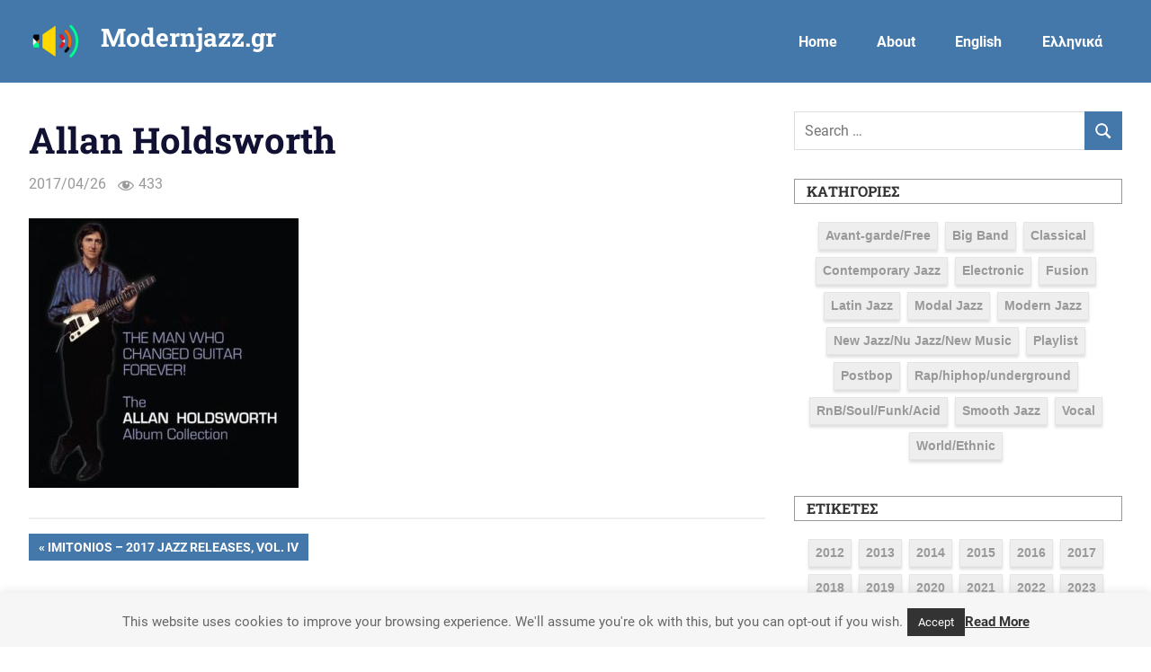

--- FILE ---
content_type: text/html; charset=UTF-8
request_url: https://modernjazz.gr/2017/04/30/imitonios-2017-jazz-releases-vol-iv/allan-holdsworth/
body_size: 13400
content:
<!DOCTYPE html>
<html lang="el">

<head>
<meta charset="UTF-8">
<meta name="viewport" content="width=device-width, initial-scale=1">
<link rel="profile" href="http://gmpg.org/xfn/11">
<link rel="pingback" href="https://modernjazz.gr/wp/xmlrpc.php">

<meta name='robots' content='index, follow, max-image-preview:large, max-snippet:-1, max-video-preview:-1' />

	<!-- This site is optimized with the Yoast SEO plugin v26.7 - https://yoast.com/wordpress/plugins/seo/ -->
	<title>Allan Holdsworth - Modernjazz.gr</title>
	<link rel="canonical" href="https://modernjazz.gr/2017/04/30/imitonios-2017-jazz-releases-vol-iv/allan-holdsworth/" />
	<meta property="og:locale" content="el_GR" />
	<meta property="og:type" content="article" />
	<meta property="og:title" content="Allan Holdsworth - Modernjazz.gr" />
	<meta property="og:url" content="https://modernjazz.gr/2017/04/30/imitonios-2017-jazz-releases-vol-iv/allan-holdsworth/" />
	<meta property="og:site_name" content="Modernjazz.gr" />
	<meta property="og:image" content="https://modernjazz.gr/2017/04/30/imitonios-2017-jazz-releases-vol-iv/allan-holdsworth" />
	<meta property="og:image:width" content="500" />
	<meta property="og:image:height" content="500" />
	<meta property="og:image:type" content="image/jpeg" />
	<meta name="twitter:card" content="summary_large_image" />
	<script type="application/ld+json" class="yoast-schema-graph">{"@context":"https://schema.org","@graph":[{"@type":"WebPage","@id":"https://modernjazz.gr/2017/04/30/imitonios-2017-jazz-releases-vol-iv/allan-holdsworth/","url":"https://modernjazz.gr/2017/04/30/imitonios-2017-jazz-releases-vol-iv/allan-holdsworth/","name":"Allan Holdsworth - Modernjazz.gr","isPartOf":{"@id":"https://modernjazz.gr/#website"},"primaryImageOfPage":{"@id":"https://modernjazz.gr/2017/04/30/imitonios-2017-jazz-releases-vol-iv/allan-holdsworth/#primaryimage"},"image":{"@id":"https://modernjazz.gr/2017/04/30/imitonios-2017-jazz-releases-vol-iv/allan-holdsworth/#primaryimage"},"thumbnailUrl":"https://modernjazz.gr/wp/wp-content/uploads/2017/04/Allan-Holdsworth.jpg","datePublished":"2017-04-26T08:47:46+00:00","breadcrumb":{"@id":"https://modernjazz.gr/2017/04/30/imitonios-2017-jazz-releases-vol-iv/allan-holdsworth/#breadcrumb"},"inLanguage":"el","potentialAction":[{"@type":"ReadAction","target":[["https://modernjazz.gr/2017/04/30/imitonios-2017-jazz-releases-vol-iv/allan-holdsworth/"]]}]},{"@type":"ImageObject","inLanguage":"el","@id":"https://modernjazz.gr/2017/04/30/imitonios-2017-jazz-releases-vol-iv/allan-holdsworth/#primaryimage","url":"https://modernjazz.gr/wp/wp-content/uploads/2017/04/Allan-Holdsworth.jpg","contentUrl":"https://modernjazz.gr/wp/wp-content/uploads/2017/04/Allan-Holdsworth.jpg","width":500,"height":500},{"@type":"BreadcrumbList","@id":"https://modernjazz.gr/2017/04/30/imitonios-2017-jazz-releases-vol-iv/allan-holdsworth/#breadcrumb","itemListElement":[{"@type":"ListItem","position":1,"name":"Home","item":"https://modernjazz.gr/"},{"@type":"ListItem","position":2,"name":"Imitonios &#8211; 2017 Jazz Releases, Vol. IV","item":"https://modernjazz.gr/2017/04/30/imitonios-2017-jazz-releases-vol-iv/"},{"@type":"ListItem","position":3,"name":"Allan Holdsworth"}]},{"@type":"WebSite","@id":"https://modernjazz.gr/#website","url":"https://modernjazz.gr/","name":"Modernjazz.gr","description":"Today&#039;s Jazz Highlights!","potentialAction":[{"@type":"SearchAction","target":{"@type":"EntryPoint","urlTemplate":"https://modernjazz.gr/?s={search_term_string}"},"query-input":{"@type":"PropertyValueSpecification","valueRequired":true,"valueName":"search_term_string"}}],"inLanguage":"el"}]}</script>
	<!-- / Yoast SEO plugin. -->


<link rel="alternate" type="application/rss+xml" title="Ροή RSS &raquo; Modernjazz.gr" href="https://modernjazz.gr/feed/" />
<link rel="alternate" type="application/rss+xml" title="Ροή Σχολίων &raquo; Modernjazz.gr" href="https://modernjazz.gr/comments/feed/" />
<link rel="alternate" title="oEmbed (JSON)" type="application/json+oembed" href="https://modernjazz.gr/wp-json/oembed/1.0/embed?url=https%3A%2F%2Fmodernjazz.gr%2F2017%2F04%2F30%2Fimitonios-2017-jazz-releases-vol-iv%2Fallan-holdsworth%2F" />
<link rel="alternate" title="oEmbed (XML)" type="text/xml+oembed" href="https://modernjazz.gr/wp-json/oembed/1.0/embed?url=https%3A%2F%2Fmodernjazz.gr%2F2017%2F04%2F30%2Fimitonios-2017-jazz-releases-vol-iv%2Fallan-holdsworth%2F&#038;format=xml" />
<style id='wp-img-auto-sizes-contain-inline-css' type='text/css'>
img:is([sizes=auto i],[sizes^="auto," i]){contain-intrinsic-size:3000px 1500px}
/*# sourceURL=wp-img-auto-sizes-contain-inline-css */
</style>
<link rel='stylesheet' id='gridbox-theme-fonts-css' href='https://modernjazz.gr/wp/wp-content/fonts/5ef0d3794c2fd5cadde9f50b60908828.css?ver=20201110' type='text/css' media='all' />
<style id='wp-emoji-styles-inline-css' type='text/css'>

	img.wp-smiley, img.emoji {
		display: inline !important;
		border: none !important;
		box-shadow: none !important;
		height: 1em !important;
		width: 1em !important;
		margin: 0 0.07em !important;
		vertical-align: -0.1em !important;
		background: none !important;
		padding: 0 !important;
	}
/*# sourceURL=wp-emoji-styles-inline-css */
</style>
<style id='wp-block-library-inline-css' type='text/css'>
:root{--wp-block-synced-color:#7a00df;--wp-block-synced-color--rgb:122,0,223;--wp-bound-block-color:var(--wp-block-synced-color);--wp-editor-canvas-background:#ddd;--wp-admin-theme-color:#007cba;--wp-admin-theme-color--rgb:0,124,186;--wp-admin-theme-color-darker-10:#006ba1;--wp-admin-theme-color-darker-10--rgb:0,107,160.5;--wp-admin-theme-color-darker-20:#005a87;--wp-admin-theme-color-darker-20--rgb:0,90,135;--wp-admin-border-width-focus:2px}@media (min-resolution:192dpi){:root{--wp-admin-border-width-focus:1.5px}}.wp-element-button{cursor:pointer}:root .has-very-light-gray-background-color{background-color:#eee}:root .has-very-dark-gray-background-color{background-color:#313131}:root .has-very-light-gray-color{color:#eee}:root .has-very-dark-gray-color{color:#313131}:root .has-vivid-green-cyan-to-vivid-cyan-blue-gradient-background{background:linear-gradient(135deg,#00d084,#0693e3)}:root .has-purple-crush-gradient-background{background:linear-gradient(135deg,#34e2e4,#4721fb 50%,#ab1dfe)}:root .has-hazy-dawn-gradient-background{background:linear-gradient(135deg,#faaca8,#dad0ec)}:root .has-subdued-olive-gradient-background{background:linear-gradient(135deg,#fafae1,#67a671)}:root .has-atomic-cream-gradient-background{background:linear-gradient(135deg,#fdd79a,#004a59)}:root .has-nightshade-gradient-background{background:linear-gradient(135deg,#330968,#31cdcf)}:root .has-midnight-gradient-background{background:linear-gradient(135deg,#020381,#2874fc)}:root{--wp--preset--font-size--normal:16px;--wp--preset--font-size--huge:42px}.has-regular-font-size{font-size:1em}.has-larger-font-size{font-size:2.625em}.has-normal-font-size{font-size:var(--wp--preset--font-size--normal)}.has-huge-font-size{font-size:var(--wp--preset--font-size--huge)}.has-text-align-center{text-align:center}.has-text-align-left{text-align:left}.has-text-align-right{text-align:right}.has-fit-text{white-space:nowrap!important}#end-resizable-editor-section{display:none}.aligncenter{clear:both}.items-justified-left{justify-content:flex-start}.items-justified-center{justify-content:center}.items-justified-right{justify-content:flex-end}.items-justified-space-between{justify-content:space-between}.screen-reader-text{border:0;clip-path:inset(50%);height:1px;margin:-1px;overflow:hidden;padding:0;position:absolute;width:1px;word-wrap:normal!important}.screen-reader-text:focus{background-color:#ddd;clip-path:none;color:#444;display:block;font-size:1em;height:auto;left:5px;line-height:normal;padding:15px 23px 14px;text-decoration:none;top:5px;width:auto;z-index:100000}html :where(.has-border-color){border-style:solid}html :where([style*=border-top-color]){border-top-style:solid}html :where([style*=border-right-color]){border-right-style:solid}html :where([style*=border-bottom-color]){border-bottom-style:solid}html :where([style*=border-left-color]){border-left-style:solid}html :where([style*=border-width]){border-style:solid}html :where([style*=border-top-width]){border-top-style:solid}html :where([style*=border-right-width]){border-right-style:solid}html :where([style*=border-bottom-width]){border-bottom-style:solid}html :where([style*=border-left-width]){border-left-style:solid}html :where(img[class*=wp-image-]){height:auto;max-width:100%}:where(figure){margin:0 0 1em}html :where(.is-position-sticky){--wp-admin--admin-bar--position-offset:var(--wp-admin--admin-bar--height,0px)}@media screen and (max-width:600px){html :where(.is-position-sticky){--wp-admin--admin-bar--position-offset:0px}}

/*# sourceURL=wp-block-library-inline-css */
</style><style id='global-styles-inline-css' type='text/css'>
:root{--wp--preset--aspect-ratio--square: 1;--wp--preset--aspect-ratio--4-3: 4/3;--wp--preset--aspect-ratio--3-4: 3/4;--wp--preset--aspect-ratio--3-2: 3/2;--wp--preset--aspect-ratio--2-3: 2/3;--wp--preset--aspect-ratio--16-9: 16/9;--wp--preset--aspect-ratio--9-16: 9/16;--wp--preset--color--black: #000000;--wp--preset--color--cyan-bluish-gray: #abb8c3;--wp--preset--color--white: #ffffff;--wp--preset--color--pale-pink: #f78da7;--wp--preset--color--vivid-red: #cf2e2e;--wp--preset--color--luminous-vivid-orange: #ff6900;--wp--preset--color--luminous-vivid-amber: #fcb900;--wp--preset--color--light-green-cyan: #7bdcb5;--wp--preset--color--vivid-green-cyan: #00d084;--wp--preset--color--pale-cyan-blue: #8ed1fc;--wp--preset--color--vivid-cyan-blue: #0693e3;--wp--preset--color--vivid-purple: #9b51e0;--wp--preset--color--primary: #4477aa;--wp--preset--color--secondary: #114477;--wp--preset--color--tertiary: #111133;--wp--preset--color--accent: #117744;--wp--preset--color--highlight: #aa445e;--wp--preset--color--light-gray: #dddddd;--wp--preset--color--gray: #999999;--wp--preset--color--dark-gray: #222222;--wp--preset--gradient--vivid-cyan-blue-to-vivid-purple: linear-gradient(135deg,rgb(6,147,227) 0%,rgb(155,81,224) 100%);--wp--preset--gradient--light-green-cyan-to-vivid-green-cyan: linear-gradient(135deg,rgb(122,220,180) 0%,rgb(0,208,130) 100%);--wp--preset--gradient--luminous-vivid-amber-to-luminous-vivid-orange: linear-gradient(135deg,rgb(252,185,0) 0%,rgb(255,105,0) 100%);--wp--preset--gradient--luminous-vivid-orange-to-vivid-red: linear-gradient(135deg,rgb(255,105,0) 0%,rgb(207,46,46) 100%);--wp--preset--gradient--very-light-gray-to-cyan-bluish-gray: linear-gradient(135deg,rgb(238,238,238) 0%,rgb(169,184,195) 100%);--wp--preset--gradient--cool-to-warm-spectrum: linear-gradient(135deg,rgb(74,234,220) 0%,rgb(151,120,209) 20%,rgb(207,42,186) 40%,rgb(238,44,130) 60%,rgb(251,105,98) 80%,rgb(254,248,76) 100%);--wp--preset--gradient--blush-light-purple: linear-gradient(135deg,rgb(255,206,236) 0%,rgb(152,150,240) 100%);--wp--preset--gradient--blush-bordeaux: linear-gradient(135deg,rgb(254,205,165) 0%,rgb(254,45,45) 50%,rgb(107,0,62) 100%);--wp--preset--gradient--luminous-dusk: linear-gradient(135deg,rgb(255,203,112) 0%,rgb(199,81,192) 50%,rgb(65,88,208) 100%);--wp--preset--gradient--pale-ocean: linear-gradient(135deg,rgb(255,245,203) 0%,rgb(182,227,212) 50%,rgb(51,167,181) 100%);--wp--preset--gradient--electric-grass: linear-gradient(135deg,rgb(202,248,128) 0%,rgb(113,206,126) 100%);--wp--preset--gradient--midnight: linear-gradient(135deg,rgb(2,3,129) 0%,rgb(40,116,252) 100%);--wp--preset--font-size--small: 13px;--wp--preset--font-size--medium: 20px;--wp--preset--font-size--large: 36px;--wp--preset--font-size--x-large: 42px;--wp--preset--spacing--20: 0.44rem;--wp--preset--spacing--30: 0.67rem;--wp--preset--spacing--40: 1rem;--wp--preset--spacing--50: 1.5rem;--wp--preset--spacing--60: 2.25rem;--wp--preset--spacing--70: 3.38rem;--wp--preset--spacing--80: 5.06rem;--wp--preset--shadow--natural: 6px 6px 9px rgba(0, 0, 0, 0.2);--wp--preset--shadow--deep: 12px 12px 50px rgba(0, 0, 0, 0.4);--wp--preset--shadow--sharp: 6px 6px 0px rgba(0, 0, 0, 0.2);--wp--preset--shadow--outlined: 6px 6px 0px -3px rgb(255, 255, 255), 6px 6px rgb(0, 0, 0);--wp--preset--shadow--crisp: 6px 6px 0px rgb(0, 0, 0);}:where(.is-layout-flex){gap: 0.5em;}:where(.is-layout-grid){gap: 0.5em;}body .is-layout-flex{display: flex;}.is-layout-flex{flex-wrap: wrap;align-items: center;}.is-layout-flex > :is(*, div){margin: 0;}body .is-layout-grid{display: grid;}.is-layout-grid > :is(*, div){margin: 0;}:where(.wp-block-columns.is-layout-flex){gap: 2em;}:where(.wp-block-columns.is-layout-grid){gap: 2em;}:where(.wp-block-post-template.is-layout-flex){gap: 1.25em;}:where(.wp-block-post-template.is-layout-grid){gap: 1.25em;}.has-black-color{color: var(--wp--preset--color--black) !important;}.has-cyan-bluish-gray-color{color: var(--wp--preset--color--cyan-bluish-gray) !important;}.has-white-color{color: var(--wp--preset--color--white) !important;}.has-pale-pink-color{color: var(--wp--preset--color--pale-pink) !important;}.has-vivid-red-color{color: var(--wp--preset--color--vivid-red) !important;}.has-luminous-vivid-orange-color{color: var(--wp--preset--color--luminous-vivid-orange) !important;}.has-luminous-vivid-amber-color{color: var(--wp--preset--color--luminous-vivid-amber) !important;}.has-light-green-cyan-color{color: var(--wp--preset--color--light-green-cyan) !important;}.has-vivid-green-cyan-color{color: var(--wp--preset--color--vivid-green-cyan) !important;}.has-pale-cyan-blue-color{color: var(--wp--preset--color--pale-cyan-blue) !important;}.has-vivid-cyan-blue-color{color: var(--wp--preset--color--vivid-cyan-blue) !important;}.has-vivid-purple-color{color: var(--wp--preset--color--vivid-purple) !important;}.has-black-background-color{background-color: var(--wp--preset--color--black) !important;}.has-cyan-bluish-gray-background-color{background-color: var(--wp--preset--color--cyan-bluish-gray) !important;}.has-white-background-color{background-color: var(--wp--preset--color--white) !important;}.has-pale-pink-background-color{background-color: var(--wp--preset--color--pale-pink) !important;}.has-vivid-red-background-color{background-color: var(--wp--preset--color--vivid-red) !important;}.has-luminous-vivid-orange-background-color{background-color: var(--wp--preset--color--luminous-vivid-orange) !important;}.has-luminous-vivid-amber-background-color{background-color: var(--wp--preset--color--luminous-vivid-amber) !important;}.has-light-green-cyan-background-color{background-color: var(--wp--preset--color--light-green-cyan) !important;}.has-vivid-green-cyan-background-color{background-color: var(--wp--preset--color--vivid-green-cyan) !important;}.has-pale-cyan-blue-background-color{background-color: var(--wp--preset--color--pale-cyan-blue) !important;}.has-vivid-cyan-blue-background-color{background-color: var(--wp--preset--color--vivid-cyan-blue) !important;}.has-vivid-purple-background-color{background-color: var(--wp--preset--color--vivid-purple) !important;}.has-black-border-color{border-color: var(--wp--preset--color--black) !important;}.has-cyan-bluish-gray-border-color{border-color: var(--wp--preset--color--cyan-bluish-gray) !important;}.has-white-border-color{border-color: var(--wp--preset--color--white) !important;}.has-pale-pink-border-color{border-color: var(--wp--preset--color--pale-pink) !important;}.has-vivid-red-border-color{border-color: var(--wp--preset--color--vivid-red) !important;}.has-luminous-vivid-orange-border-color{border-color: var(--wp--preset--color--luminous-vivid-orange) !important;}.has-luminous-vivid-amber-border-color{border-color: var(--wp--preset--color--luminous-vivid-amber) !important;}.has-light-green-cyan-border-color{border-color: var(--wp--preset--color--light-green-cyan) !important;}.has-vivid-green-cyan-border-color{border-color: var(--wp--preset--color--vivid-green-cyan) !important;}.has-pale-cyan-blue-border-color{border-color: var(--wp--preset--color--pale-cyan-blue) !important;}.has-vivid-cyan-blue-border-color{border-color: var(--wp--preset--color--vivid-cyan-blue) !important;}.has-vivid-purple-border-color{border-color: var(--wp--preset--color--vivid-purple) !important;}.has-vivid-cyan-blue-to-vivid-purple-gradient-background{background: var(--wp--preset--gradient--vivid-cyan-blue-to-vivid-purple) !important;}.has-light-green-cyan-to-vivid-green-cyan-gradient-background{background: var(--wp--preset--gradient--light-green-cyan-to-vivid-green-cyan) !important;}.has-luminous-vivid-amber-to-luminous-vivid-orange-gradient-background{background: var(--wp--preset--gradient--luminous-vivid-amber-to-luminous-vivid-orange) !important;}.has-luminous-vivid-orange-to-vivid-red-gradient-background{background: var(--wp--preset--gradient--luminous-vivid-orange-to-vivid-red) !important;}.has-very-light-gray-to-cyan-bluish-gray-gradient-background{background: var(--wp--preset--gradient--very-light-gray-to-cyan-bluish-gray) !important;}.has-cool-to-warm-spectrum-gradient-background{background: var(--wp--preset--gradient--cool-to-warm-spectrum) !important;}.has-blush-light-purple-gradient-background{background: var(--wp--preset--gradient--blush-light-purple) !important;}.has-blush-bordeaux-gradient-background{background: var(--wp--preset--gradient--blush-bordeaux) !important;}.has-luminous-dusk-gradient-background{background: var(--wp--preset--gradient--luminous-dusk) !important;}.has-pale-ocean-gradient-background{background: var(--wp--preset--gradient--pale-ocean) !important;}.has-electric-grass-gradient-background{background: var(--wp--preset--gradient--electric-grass) !important;}.has-midnight-gradient-background{background: var(--wp--preset--gradient--midnight) !important;}.has-small-font-size{font-size: var(--wp--preset--font-size--small) !important;}.has-medium-font-size{font-size: var(--wp--preset--font-size--medium) !important;}.has-large-font-size{font-size: var(--wp--preset--font-size--large) !important;}.has-x-large-font-size{font-size: var(--wp--preset--font-size--x-large) !important;}
/*# sourceURL=global-styles-inline-css */
</style>

<style id='classic-theme-styles-inline-css' type='text/css'>
/*! This file is auto-generated */
.wp-block-button__link{color:#fff;background-color:#32373c;border-radius:9999px;box-shadow:none;text-decoration:none;padding:calc(.667em + 2px) calc(1.333em + 2px);font-size:1.125em}.wp-block-file__button{background:#32373c;color:#fff;text-decoration:none}
/*# sourceURL=/wp-includes/css/classic-themes.min.css */
</style>
<link rel='stylesheet' id='cookie-law-info-css' href='https://modernjazz.gr/wp/wp-content/plugins/cookie-law-info/legacy/public/css/cookie-law-info-public.css?ver=3.3.9.1' type='text/css' media='all' />
<link rel='stylesheet' id='cookie-law-info-gdpr-css' href='https://modernjazz.gr/wp/wp-content/plugins/cookie-law-info/legacy/public/css/cookie-law-info-gdpr.css?ver=3.3.9.1' type='text/css' media='all' />
<link rel='stylesheet' id='dashicons-css' href='https://modernjazz.gr/wp/wp-includes/css/dashicons.min.css?ver=6.9' type='text/css' media='all' />
<link rel='stylesheet' id='gridbox-stylesheet-css' href='https://modernjazz.gr/wp/wp-content/themes/gridbox/style.css?ver=2.3.9' type='text/css' media='all' />
<style id='gridbox-stylesheet-inline-css' type='text/css'>
.site-description { position: absolute; clip: rect(1px, 1px, 1px, 1px); width: 1px; height: 1px; overflow: hidden; }
/*# sourceURL=gridbox-stylesheet-inline-css */
</style>
<link rel='stylesheet' id='gridbox-safari-flexbox-fixes-css' href='https://modernjazz.gr/wp/wp-content/themes/gridbox/assets/css/safari-flexbox-fixes.css?ver=20200420' type='text/css' media='all' />
<link rel='stylesheet' id='wpzoom-social-icons-socicon-css' href='https://modernjazz.gr/wp/wp-content/plugins/social-icons-widget-by-wpzoom/assets/css/wpzoom-socicon.css?ver=1768498639' type='text/css' media='all' />
<link rel='stylesheet' id='wpzoom-social-icons-genericons-css' href='https://modernjazz.gr/wp/wp-content/plugins/social-icons-widget-by-wpzoom/assets/css/genericons.css?ver=1768498639' type='text/css' media='all' />
<link rel='stylesheet' id='wpzoom-social-icons-academicons-css' href='https://modernjazz.gr/wp/wp-content/plugins/social-icons-widget-by-wpzoom/assets/css/academicons.min.css?ver=1768498639' type='text/css' media='all' />
<link rel='stylesheet' id='wpzoom-social-icons-font-awesome-3-css' href='https://modernjazz.gr/wp/wp-content/plugins/social-icons-widget-by-wpzoom/assets/css/font-awesome-3.min.css?ver=1768498639' type='text/css' media='all' />
<link rel='stylesheet' id='wpzoom-social-icons-styles-css' href='https://modernjazz.gr/wp/wp-content/plugins/social-icons-widget-by-wpzoom/assets/css/wpzoom-social-icons-styles.css?ver=1768498639' type='text/css' media='all' />
<link rel='preload' as='font'  id='wpzoom-social-icons-font-academicons-woff2-css' href='https://modernjazz.gr/wp/wp-content/plugins/social-icons-widget-by-wpzoom/assets/font/academicons.woff2?v=1.9.2'  type='font/woff2' crossorigin />
<link rel='preload' as='font'  id='wpzoom-social-icons-font-fontawesome-3-woff2-css' href='https://modernjazz.gr/wp/wp-content/plugins/social-icons-widget-by-wpzoom/assets/font/fontawesome-webfont.woff2?v=4.7.0'  type='font/woff2' crossorigin />
<link rel='preload' as='font'  id='wpzoom-social-icons-font-genericons-woff-css' href='https://modernjazz.gr/wp/wp-content/plugins/social-icons-widget-by-wpzoom/assets/font/Genericons.woff'  type='font/woff' crossorigin />
<link rel='preload' as='font'  id='wpzoom-social-icons-font-socicon-woff2-css' href='https://modernjazz.gr/wp/wp-content/plugins/social-icons-widget-by-wpzoom/assets/font/socicon.woff2?v=4.5.4'  type='font/woff2' crossorigin />
<script type="text/javascript" src="https://modernjazz.gr/wp/wp-includes/js/jquery/jquery.min.js?ver=3.7.1" id="jquery-core-js"></script>
<script type="text/javascript" src="https://modernjazz.gr/wp/wp-includes/js/jquery/jquery-migrate.min.js?ver=3.4.1" id="jquery-migrate-js"></script>
<script type="text/javascript" id="cookie-law-info-js-extra">
/* <![CDATA[ */
var Cli_Data = {"nn_cookie_ids":[],"cookielist":[],"non_necessary_cookies":[],"ccpaEnabled":"","ccpaRegionBased":"","ccpaBarEnabled":"","strictlyEnabled":["necessary","obligatoire"],"ccpaType":"gdpr","js_blocking":"","custom_integration":"","triggerDomRefresh":"","secure_cookies":""};
var cli_cookiebar_settings = {"animate_speed_hide":"500","animate_speed_show":"500","background":"#f6f6f6","border":"#666666","border_on":"","button_1_button_colour":"#333333","button_1_button_hover":"#292929","button_1_link_colour":"#fff","button_1_as_button":"1","button_1_new_win":"","button_2_button_colour":"#333333","button_2_button_hover":"#292929","button_2_link_colour":"#333333","button_2_as_button":"","button_2_hidebar":"","button_3_button_colour":"#000","button_3_button_hover":"#000000","button_3_link_colour":"#fff","button_3_as_button":"1","button_3_new_win":"","button_4_button_colour":"#000","button_4_button_hover":"#000000","button_4_link_colour":"#fff","button_4_as_button":"1","button_7_button_colour":"#61a229","button_7_button_hover":"#4e8221","button_7_link_colour":"#fff","button_7_as_button":"1","button_7_new_win":"","font_family":"inherit","header_fix":"","notify_animate_hide":"1","notify_animate_show":"1","notify_div_id":"#cookie-law-info-bar","notify_position_horizontal":"right","notify_position_vertical":"bottom","scroll_close":"","scroll_close_reload":"","accept_close_reload":"","reject_close_reload":"","showagain_tab":"","showagain_background":"#fff","showagain_border":"#000","showagain_div_id":"#cookie-law-info-again","showagain_x_position":"100px","text":"#666666","show_once_yn":"","show_once":"10000","logging_on":"","as_popup":"","popup_overlay":"1","bar_heading_text":"","cookie_bar_as":"banner","popup_showagain_position":"bottom-right","widget_position":"left"};
var log_object = {"ajax_url":"https://modernjazz.gr/wp/wp-admin/admin-ajax.php"};
//# sourceURL=cookie-law-info-js-extra
/* ]]> */
</script>
<script type="text/javascript" src="https://modernjazz.gr/wp/wp-content/plugins/cookie-law-info/legacy/public/js/cookie-law-info-public.js?ver=3.3.9.1" id="cookie-law-info-js"></script>
<script type="text/javascript" src="https://modernjazz.gr/wp/wp-content/themes/gridbox/assets/js/svgxuse.min.js?ver=1.2.6" id="svgxuse-js"></script>
<link rel="https://api.w.org/" href="https://modernjazz.gr/wp-json/" /><link rel="alternate" title="JSON" type="application/json" href="https://modernjazz.gr/wp-json/wp/v2/media/1648" /><link rel="EditURI" type="application/rsd+xml" title="RSD" href="https://modernjazz.gr/wp/xmlrpc.php?rsd" />
<meta name="generator" content="WordPress 6.9" />
<link rel='shortlink' href='https://modernjazz.gr/?p=1648' />

		<!-- GA Google Analytics @ https://m0n.co/ga -->
		<script async src="https://www.googletagmanager.com/gtag/js?id=G-LZ4GLY9JX5"></script>
		<script>
			window.dataLayer = window.dataLayer || [];
			function gtag(){dataLayer.push(arguments);}
			gtag('js', new Date());
			gtag('config', 'G-LZ4GLY9JX5');
		</script>

		<style type="text/css" media="all">.meta_stars{padding:0 0.5em;}.dashicons{font-size:20px;width:auto;height:auto;line-height:normal;text-decoration:inherit;vertical-align:middle;}.meta-stars [class^="dashicons dashicons-star-"]:before{color:#FCAE00;}.ssr-int{margin-left:0.2em;font-size:13px;vertical-align:middle;color:#333;}/*.meta-stars:before,.meta-stars:after{display: block;height:0;visibility:hidden;content:"\0020";}.meta-stars:after{clear:both;}*/</style>
	<style>
.qtranxs_flag_el {background-image: url(https://modernjazz.gr/wp/wp-content/plugins/qtranslate-xt/flags/gr.png); background-repeat: no-repeat;}
.qtranxs_flag_en {background-image: url(https://modernjazz.gr/wp/wp-content/plugins/qtranslate-xt/flags/gb.png); background-repeat: no-repeat;}
</style>
<link hreflang="el" href="https://modernjazz.gr/el/2017/04/30/imitonios-2017-jazz-releases-vol-iv/allan-holdsworth/" rel="alternate" />
<link hreflang="en" href="https://modernjazz.gr/en/2017/04/30/imitonios-2017-jazz-releases-vol-iv/allan-holdsworth/" rel="alternate" />
<link hreflang="x-default" href="https://modernjazz.gr/2017/04/30/imitonios-2017-jazz-releases-vol-iv/allan-holdsworth/" rel="alternate" />
<meta name="generator" content="qTranslate-XT 3.14.2" />
      <meta name="onesignal" content="wordpress-plugin"/>
            <script>

      window.OneSignalDeferred = window.OneSignalDeferred || [];

      OneSignalDeferred.push(function(OneSignal) {
        var oneSignal_options = {};
        window._oneSignalInitOptions = oneSignal_options;

        oneSignal_options['serviceWorkerParam'] = { scope: '/' };
oneSignal_options['serviceWorkerPath'] = 'OneSignalSDKWorker.js.php';

        OneSignal.Notifications.setDefaultUrl("https://modernjazz.gr/wp");

        oneSignal_options['wordpress'] = true;
oneSignal_options['appId'] = '8f6d7410-762f-4f4f-9cb3-0bfd299f1dcb';
oneSignal_options['allowLocalhostAsSecureOrigin'] = true;
oneSignal_options['welcomeNotification'] = { };
oneSignal_options['welcomeNotification']['title'] = "";
oneSignal_options['welcomeNotification']['message'] = "";
oneSignal_options['path'] = "https://modernjazz.gr/wp/wp-content/plugins/onesignal-free-web-push-notifications/sdk_files/";
oneSignal_options['safari_web_id'] = "web.onesignal.auto.2b30b273-8f48-4327-8bae-bed77c33071b";
oneSignal_options['promptOptions'] = { };
oneSignal_options['promptOptions']['siteName'] = "https://modernjazz.gr/";
oneSignal_options['notifyButton'] = { };
oneSignal_options['notifyButton']['enable'] = true;
oneSignal_options['notifyButton']['position'] = 'bottom-right';
oneSignal_options['notifyButton']['theme'] = 'default';
oneSignal_options['notifyButton']['size'] = 'medium';
oneSignal_options['notifyButton']['showCredit'] = true;
oneSignal_options['notifyButton']['text'] = {};
              OneSignal.init(window._oneSignalInitOptions);
                    });

      function documentInitOneSignal() {
        var oneSignal_elements = document.getElementsByClassName("OneSignal-prompt");

        var oneSignalLinkClickHandler = function(event) { OneSignal.Notifications.requestPermission(); event.preventDefault(); };        for(var i = 0; i < oneSignal_elements.length; i++)
          oneSignal_elements[i].addEventListener('click', oneSignalLinkClickHandler, false);
      }

      if (document.readyState === 'complete') {
           documentInitOneSignal();
      }
      else {
           window.addEventListener("load", function(event){
               documentInitOneSignal();
          });
      }
    </script>
		<style type="text/css" id="wp-custom-css">
			/* Entry Tags & Tagcloud Widget */
.entry-tags {
	margin: 0 0 2em;
}
.headwidget, .widget_tag_cloud {
	text-align: center !important;
}

.widget_tag_cloud .tagcloud a,
.entry-tags .meta-tags a {
	color: #666666 !important;
	display: inline-block;
	/* float: left; */
	margin: 0 5px 8px 0;
	padding: 0.2em 0.5em 0.3em;
	background: #eee !important; /* #4477aa; */
	border: 1px solid #e5e5e5 !important;
	text-decoration: none;
	font-size: 12px !important;
	font-size: 0.875rem !important;
	font-weight: 700 !important;
	font-family: 'Open Sans',sans-serif !important;
	box-shadow: 0px 3px 3px 0px rgba(0,0,0,0.13);
}

.widget_tag_cloud .tagcloud a:link,
.widget_tag_cloud .tagcloud a:visited,
.entry-tags .meta-tags a:link,
.entry-tags .meta-tags a:visited {
	color: #999999 !important;
	-webkit-transition: all 0.2s ease;
	transition: all 0.2s ease;
}

.widget_tag_cloud .tagcloud a:hover,
.widget_tag_cloud .tagcloud a:active,
.entry-tags .meta-tags a:hover,
.entry-tags .meta-tags a:active {
	background: #ffffff !important;
	border: 1px solid #aaaaaa !important;
	color: #666666 !important;
	box-shadow: 0px 3px 3px 0px rgba(0,0,0,0.13);
}

tagcloud-9 {
	margin-top:-10px!important;
}

#search-5 {
	text-align:center!important;
	display: block;
	clear: both;
	margin-right: auto;
	margin-left: auto;
	width:300px;
	margin-bottom: 10px;
}

.main-navigation ul a {
	display: block;
	margin: 0,10px!important;
	padding: 0, 20px !important;
	text-decoration: none !important;
	font-weight:700;
	border:3px solid transparent!important;
}

.main-navigation ul a:hover,
.main-navigation ul a:active,
.main-navigation ul a:focus
.site-title a:hover {
	color:white;
	border:3px solid white!important;
}		</style>
		</head>

<body class="attachment wp-singular attachment-template-default single single-attachment postid-1648 attachmentid-1648 attachment-jpeg wp-embed-responsive wp-theme-gridbox post-layout-four-columns post-layout-columns author-hidden">

	
	<div id="page" class="hfeed site">

		<a class="skip-link screen-reader-text" href="#content">Skip to content</a>

		
		
		<header id="masthead" class="site-header clearfix" role="banner">

			<div class="header-main container clearfix">

				<div id="logo" class="site-branding clearfix">

													<a href="https://modernjazz.gr/" class="custom-logo-link" rel="home"><img width="60" height="60" src="https://modernjazz.gr/wp/wp-content/uploads/2023/05/modernjazzgr-logo.png" class="custom-logo" alt="Modernjazz.gr" decoding="async"></a>

			<p class="site-title"><a href="https://modernjazz.gr/" rel="home">Modernjazz.gr</a></p>

		<!--
<img style="width:60px!important;height:90px!important;margin-left:0px;position:relative;left:30px;top:10px;" src="https://modernjazz.gr/wp/wp-content/uploads/2016/12/xmas-tree.png" alt="" title=""/>
-->

				</div><!-- .site-branding -->

				

	
	<button class="primary-menu-toggle menu-toggle" aria-controls="primary-menu" aria-expanded="false" >
		<svg class="icon icon-menu" aria-hidden="true" role="img"> <use xlink:href="https://modernjazz.gr/wp/wp-content/themes/gridbox/assets/icons/genericons-neue.svg#menu"></use> </svg><svg class="icon icon-close" aria-hidden="true" role="img"> <use xlink:href="https://modernjazz.gr/wp/wp-content/themes/gridbox/assets/icons/genericons-neue.svg#close"></use> </svg>		<span class="menu-toggle-text screen-reader-text">Menu</span>
	</button>

	<div class="primary-navigation">

		<nav id="site-navigation" class="main-navigation" role="navigation"  aria-label="Primary Menu">

			<ul id="primary-menu" class="menu"><li id="menu-item-2321" class="menu-item menu-item-type-custom menu-item-object-custom menu-item-home menu-item-2321"><a href="https://modernjazz.gr">Home</a></li>
<li id="menu-item-175" class="menu-item menu-item-type-post_type menu-item-object-page menu-item-175"><a href="https://modernjazz.gr/about/">About</a></li>
<li id="menu-item-2313" class="menu-item menu-item-type-custom menu-item-object-custom menu-item-2313"><a href="https://modernjazz.gr/en/2017/04/30/imitonios-2017-jazz-releases-vol-iv/allan-holdsworth/">English</a></li>
<li id="menu-item-2314" class="menu-item menu-item-type-custom menu-item-object-custom menu-item-2314"><a href="https://modernjazz.gr/el/2017/04/30/imitonios-2017-jazz-releases-vol-iv/allan-holdsworth/">Ελληνικά</a></li>
</ul>		</nav><!-- #site-navigation -->

	</div><!-- .primary-navigation -->



			</div><!-- .header-main -->

		</header><!-- #masthead -->

		
		
		
		<div id="content" class="site-content container clearfix">

		
	<section id="primary" class="content-single content-area">
		<main id="main" class="site-main" role="main">

		
<article id="post-1648" class="post-1648 attachment type-attachment status-inherit hentry">

	
	<header class="entry-header">

		<h1 class="entry-title">Allan Holdsworth</h1>
		<div class="entry-meta"><span class="meta-date"><a href="https://modernjazz.gr/2017/04/30/imitonios-2017-jazz-releases-vol-iv/allan-holdsworth/" title="11:47" rel="bookmark"><time class="entry-date published updated" datetime="%2">2017/04/26</time></a></span><span class="meta-category"> </span> &nbsp; <span class="meta-views"><span class="dashicons dashicons-visibility"></span>&nbsp;433</span></div>
	</header><!-- .entry-header -->

	<div class="entry-content clearfix">

		<p class="attachment"><a href='https://modernjazz.gr/wp/wp-content/uploads/2017/04/Allan-Holdsworth.jpg'><img fetchpriority="high" decoding="async" width="300" height="300" src="https://modernjazz.gr/wp/wp-content/uploads/2017/04/Allan-Holdsworth-300x300.jpg" class="attachment-medium size-medium" alt="" srcset="https://modernjazz.gr/wp/wp-content/uploads/2017/04/Allan-Holdsworth-300x300.jpg 300w, https://modernjazz.gr/wp/wp-content/uploads/2017/04/Allan-Holdsworth-150x150.jpg 150w, https://modernjazz.gr/wp/wp-content/uploads/2017/04/Allan-Holdsworth.jpg 500w" sizes="(max-width: 300px) 100vw, 300px" /></a></p>

		
	</div><!-- .entry-content -->

	<footer class="entry-footer">

						
	<nav class="navigation post-navigation" aria-label="Άρθρα">
		<h2 class="screen-reader-text">Πλοήγηση άρθρων</h2>
		<div class="nav-links"><div class="nav-previous"><a href="https://modernjazz.gr/2017/04/30/imitonios-2017-jazz-releases-vol-iv/" rel="prev"><span class="screen-reader-text">Previous Post:</span>Imitonios &#8211; 2017 Jazz Releases, Vol. IV</a></div></div>
	</nav>
	</footer><!-- .entry-footer -->

</article>

<div id="comments" class="comments-area">

	
	
	
	
</div><!-- #comments -->

		</main><!-- #main -->
	</section><!-- #primary -->

	
	<section id="secondary" class="sidebar widget-area clearfix" role="complementary">

		<aside id="search-3" class="widget widget_search clearfix">
<form role="search" method="get" class="search-form" action="https://modernjazz.gr/">
	<label>
		<span class="screen-reader-text">Search for:</span>
		<input type="search" class="search-field"
			placeholder="Search &hellip;"
			value="" name="s"
			title="Search for:" />
	</label>
	<button type="submit" class="search-submit">
		<svg class="icon icon-search" aria-hidden="true" role="img"> <use xlink:href="https://modernjazz.gr/wp/wp-content/themes/gridbox/assets/icons/genericons-neue.svg#search"></use> </svg>		<span class="screen-reader-text">Search</span>
	</button>
</form>
</aside><aside id="tag_cloud-2" class="widget widget_tag_cloud clearfix"><div class="widget-header"><h3 class="widget-title">Κατηγορίες</h3></div><div class="tagcloud"><a href="https://modernjazz.gr/category/free/" class="tag-cloud-link tag-link-23 tag-link-position-1" style="font-size: 11.622377622378pt;" aria-label="Avant-garde/Free (6 στοιχεία)">Avant-garde/Free</a>
<a href="https://modernjazz.gr/category/big-band/" class="tag-cloud-link tag-link-19 tag-link-position-2" style="font-size: 13.090909090909pt;" aria-label="Big Band (9 στοιχεία)">Big Band</a>
<a href="https://modernjazz.gr/category/classical/" class="tag-cloud-link tag-link-10 tag-link-position-3" style="font-size: 9.1748251748252pt;" aria-label="Classical (3 στοιχεία)">Classical</a>
<a href="https://modernjazz.gr/category/contemporary-jazz/" class="tag-cloud-link tag-link-7 tag-link-position-4" style="font-size: 17.104895104895pt;" aria-label="Contemporary Jazz (25 στοιχεία)">Contemporary Jazz</a>
<a href="https://modernjazz.gr/category/electronic/" class="tag-cloud-link tag-link-11 tag-link-position-5" style="font-size: 11.622377622378pt;" aria-label="Electronic (6 στοιχεία)">Electronic</a>
<a href="https://modernjazz.gr/category/fusion/" class="tag-cloud-link tag-link-18 tag-link-position-6" style="font-size: 14.167832167832pt;" aria-label="Fusion (12 στοιχεία)">Fusion</a>
<a href="https://modernjazz.gr/category/latin-jazz/" class="tag-cloud-link tag-link-13 tag-link-position-7" style="font-size: 9.1748251748252pt;" aria-label="Latin Jazz (3 στοιχεία)">Latin Jazz</a>
<a href="https://modernjazz.gr/category/modal-jazz/" class="tag-cloud-link tag-link-49 tag-link-position-8" style="font-size: 8pt;" aria-label="Modal Jazz (2 στοιχεία)">Modal Jazz</a>
<a href="https://modernjazz.gr/category/modern-jazz/" class="tag-cloud-link tag-link-6 tag-link-position-9" style="font-size: 19.258741258741pt;" aria-label="Modern Jazz (42 στοιχεία)">Modern Jazz</a>
<a href="https://modernjazz.gr/category/new-jazz/" class="tag-cloud-link tag-link-5 tag-link-position-10" style="font-size: 15.342657342657pt;" aria-label="New Jazz/Nu Jazz/New Music (16 στοιχεία)">New Jazz/Nu Jazz/New Music</a>
<a href="https://modernjazz.gr/category/playlist/" class="tag-cloud-link tag-link-2 tag-link-position-11" style="font-size: 22pt;" aria-label="Playlist (80 στοιχεία)">Playlist</a>
<a href="https://modernjazz.gr/category/postbop/" class="tag-cloud-link tag-link-17 tag-link-position-12" style="font-size: 11.622377622378pt;" aria-label="Postbop (6 στοιχεία)">Postbop</a>
<a href="https://modernjazz.gr/category/raphiphop/" class="tag-cloud-link tag-link-44 tag-link-position-13" style="font-size: 11.622377622378pt;" aria-label="Rap/hiphop/underground (6 στοιχεία)">Rap/hiphop/underground</a>
<a href="https://modernjazz.gr/category/rbsoul/" class="tag-cloud-link tag-link-15 tag-link-position-14" style="font-size: 15.342657342657pt;" aria-label="RnB/Soul/Funk/Acid (16 στοιχεία)">RnB/Soul/Funk/Acid</a>
<a href="https://modernjazz.gr/category/smooth-jazz/" class="tag-cloud-link tag-link-14 tag-link-position-15" style="font-size: 12.111888111888pt;" aria-label="Smooth Jazz (7 στοιχεία)">Smooth Jazz</a>
<a href="https://modernjazz.gr/category/vocal/" class="tag-cloud-link tag-link-16 tag-link-position-16" style="font-size: 16.811188811189pt;" aria-label="Vocal (23 στοιχεία)">Vocal</a>
<a href="https://modernjazz.gr/category/worldethnic/" class="tag-cloud-link tag-link-35 tag-link-position-17" style="font-size: 12.111888111888pt;" aria-label="World/Ethnic (7 στοιχεία)">World/Ethnic</a></div>
</aside><aside id="tag_cloud-3" class="widget widget_tag_cloud clearfix"><div class="widget-header"><h3 class="widget-title">Ετικέτες</h3></div><div class="tagcloud"><a href="https://modernjazz.gr/tag/2012/" class="tag-cloud-link tag-link-41 tag-link-position-1" style="font-size: 8pt;" aria-label="2012 (3 στοιχεία)">2012</a>
<a href="https://modernjazz.gr/tag/2013/" class="tag-cloud-link tag-link-40 tag-link-position-2" style="font-size: 10.52pt;" aria-label="2013 (5 στοιχεία)">2013</a>
<a href="https://modernjazz.gr/tag/2014/" class="tag-cloud-link tag-link-33 tag-link-position-3" style="font-size: 14.72pt;" aria-label="2014 (11 στοιχεία)">2014</a>
<a href="https://modernjazz.gr/tag/2015/" class="tag-cloud-link tag-link-26 tag-link-position-4" style="font-size: 16.82pt;" aria-label="2015 (16 στοιχεία)">2015</a>
<a href="https://modernjazz.gr/tag/2016/" class="tag-cloud-link tag-link-28 tag-link-position-5" style="font-size: 22pt;" aria-label="2016 (39 στοιχεία)">2016</a>
<a href="https://modernjazz.gr/tag/2017/" class="tag-cloud-link tag-link-43 tag-link-position-6" style="font-size: 21.72pt;" aria-label="2017 (37 στοιχεία)">2017</a>
<a href="https://modernjazz.gr/tag/2018/" class="tag-cloud-link tag-link-47 tag-link-position-7" style="font-size: 17.8pt;" aria-label="2018 (19 στοιχεία)">2018</a>
<a href="https://modernjazz.gr/tag/2019/" class="tag-cloud-link tag-link-48 tag-link-position-8" style="font-size: 15.14pt;" aria-label="2019 (12 στοιχεία)">2019</a>
<a href="https://modernjazz.gr/tag/2020/" class="tag-cloud-link tag-link-51 tag-link-position-9" style="font-size: 13.6pt;" aria-label="2020 (9 στοιχεία)">2020</a>
<a href="https://modernjazz.gr/tag/2021/" class="tag-cloud-link tag-link-52 tag-link-position-10" style="font-size: 13.6pt;" aria-label="2021 (9 στοιχεία)">2021</a>
<a href="https://modernjazz.gr/tag/2022/" class="tag-cloud-link tag-link-53 tag-link-position-11" style="font-size: 12.2pt;" aria-label="2022 (7 στοιχεία)">2022</a>
<a href="https://modernjazz.gr/tag/2023/" class="tag-cloud-link tag-link-54 tag-link-position-12" style="font-size: 12.2pt;" aria-label="2023 (7 στοιχεία)">2023</a>
<a href="https://modernjazz.gr/tag/2024/" class="tag-cloud-link tag-link-55 tag-link-position-13" style="font-size: 11.5pt;" aria-label="2024 (6 στοιχεία)">2024</a>
<a href="https://modernjazz.gr/tag/2025/" class="tag-cloud-link tag-link-56 tag-link-position-14" style="font-size: 10.52pt;" aria-label="2025 (5 στοιχεία)">2025</a></div>
</aside><aside id="zoom-social-icons-widget-2" class="widget zoom-social-icons-widget clearfix"><div class="widget-header"><h3 class="widget-title">Follow us</h3></div>
		
<ul class="zoom-social-icons-list zoom-social-icons-list--with-canvas zoom-social-icons-list--round zoom-social-icons-list--align-left zoom-social-icons-list--no-labels">

		
				<li class="zoom-social_icons-list__item">
		<a class="zoom-social_icons-list__link" href="https://web.facebook.com/modernjazz.gr" target="_blank" title="Facebook" >
									
						<span class="screen-reader-text">facebook</span>
			
						<span class="zoom-social_icons-list-span social-icon socicon socicon-facebook" data-hover-rule="background-color" data-hover-color="#3b5998" style="background-color : #3b5998; font-size: 22px; padding:8px" ></span>
			
					</a>
	</li>

	
</ul>

		</aside><aside id="tag_cloud-7" class="widget widget_tag_cloud clearfix"><div class="widget-header"><h3 class="widget-title">.</h3></div><div class="tagcloud"><a href="https://modernjazz.gr/tag/2012/" class="tag-cloud-link tag-link-41 tag-link-position-1" style="font-size: 8pt;" aria-label="2012 (3 στοιχεία)">2012</a>
<a href="https://modernjazz.gr/tag/2013/" class="tag-cloud-link tag-link-40 tag-link-position-2" style="font-size: 10.52pt;" aria-label="2013 (5 στοιχεία)">2013</a>
<a href="https://modernjazz.gr/tag/2014/" class="tag-cloud-link tag-link-33 tag-link-position-3" style="font-size: 14.72pt;" aria-label="2014 (11 στοιχεία)">2014</a>
<a href="https://modernjazz.gr/tag/2015/" class="tag-cloud-link tag-link-26 tag-link-position-4" style="font-size: 16.82pt;" aria-label="2015 (16 στοιχεία)">2015</a>
<a href="https://modernjazz.gr/tag/2016/" class="tag-cloud-link tag-link-28 tag-link-position-5" style="font-size: 22pt;" aria-label="2016 (39 στοιχεία)">2016</a>
<a href="https://modernjazz.gr/tag/2017/" class="tag-cloud-link tag-link-43 tag-link-position-6" style="font-size: 21.72pt;" aria-label="2017 (37 στοιχεία)">2017</a>
<a href="https://modernjazz.gr/tag/2018/" class="tag-cloud-link tag-link-47 tag-link-position-7" style="font-size: 17.8pt;" aria-label="2018 (19 στοιχεία)">2018</a>
<a href="https://modernjazz.gr/tag/2019/" class="tag-cloud-link tag-link-48 tag-link-position-8" style="font-size: 15.14pt;" aria-label="2019 (12 στοιχεία)">2019</a>
<a href="https://modernjazz.gr/tag/2020/" class="tag-cloud-link tag-link-51 tag-link-position-9" style="font-size: 13.6pt;" aria-label="2020 (9 στοιχεία)">2020</a>
<a href="https://modernjazz.gr/tag/2021/" class="tag-cloud-link tag-link-52 tag-link-position-10" style="font-size: 13.6pt;" aria-label="2021 (9 στοιχεία)">2021</a>
<a href="https://modernjazz.gr/tag/2022/" class="tag-cloud-link tag-link-53 tag-link-position-11" style="font-size: 12.2pt;" aria-label="2022 (7 στοιχεία)">2022</a>
<a href="https://modernjazz.gr/tag/2023/" class="tag-cloud-link tag-link-54 tag-link-position-12" style="font-size: 12.2pt;" aria-label="2023 (7 στοιχεία)">2023</a>
<a href="https://modernjazz.gr/tag/2024/" class="tag-cloud-link tag-link-55 tag-link-position-13" style="font-size: 11.5pt;" aria-label="2024 (6 στοιχεία)">2024</a>
<a href="https://modernjazz.gr/tag/2025/" class="tag-cloud-link tag-link-56 tag-link-position-14" style="font-size: 10.52pt;" aria-label="2025 (5 στοιχεία)">2025</a></div>
</aside><aside id="search-4" class="widget widget_search clearfix">
<form role="search" method="get" class="search-form" action="https://modernjazz.gr/">
	<label>
		<span class="screen-reader-text">Search for:</span>
		<input type="search" class="search-field"
			placeholder="Search &hellip;"
			value="" name="s"
			title="Search for:" />
	</label>
	<button type="submit" class="search-submit">
		<svg class="icon icon-search" aria-hidden="true" role="img"> <use xlink:href="https://modernjazz.gr/wp/wp-content/themes/gridbox/assets/icons/genericons-neue.svg#search"></use> </svg>		<span class="screen-reader-text">Search</span>
	</button>
</form>
</aside>
	</section><!-- #secondary -->



	</div><!-- #content -->

</div><!-- #page -->

<script type="speculationrules">
{"prefetch":[{"source":"document","where":{"and":[{"href_matches":"/*"},{"not":{"href_matches":["/wp/wp-*.php","/wp/wp-admin/*","/wp/wp-content/uploads/*","/wp/wp-content/*","/wp/wp-content/plugins/*","/wp/wp-content/themes/gridbox/*","/*\\?(.+)"]}},{"not":{"selector_matches":"a[rel~=\"nofollow\"]"}},{"not":{"selector_matches":".no-prefetch, .no-prefetch a"}}]},"eagerness":"conservative"}]}
</script>
<!--googleoff: all--><div id="cookie-law-info-bar" data-nosnippet="true"><span>This website uses cookies to improve your browsing experience. We'll assume you're ok with this, but you can opt-out if you wish.<a role='button' data-cli_action="accept" id="cookie_action_close_header" class="medium cli-plugin-button cli-plugin-main-button cookie_action_close_header cli_action_button wt-cli-accept-btn">Accept</a><a href="https://modernjazz.gr/about" id="CONSTANT_OPEN_URL" target="_blank" class="cli-plugin-main-link">Read More</a></span></div><div id="cookie-law-info-again" data-nosnippet="true"><span id="cookie_hdr_showagain">Privacy &amp; Cookies Policy</span></div><div class="cli-modal" data-nosnippet="true" id="cliSettingsPopup" tabindex="-1" role="dialog" aria-labelledby="cliSettingsPopup" aria-hidden="true">
  <div class="cli-modal-dialog" role="document">
	<div class="cli-modal-content cli-bar-popup">
		  <button type="button" class="cli-modal-close" id="cliModalClose">
			<svg class="" viewBox="0 0 24 24"><path d="M19 6.41l-1.41-1.41-5.59 5.59-5.59-5.59-1.41 1.41 5.59 5.59-5.59 5.59 1.41 1.41 5.59-5.59 5.59 5.59 1.41-1.41-5.59-5.59z"></path><path d="M0 0h24v24h-24z" fill="none"></path></svg>
			<span class="wt-cli-sr-only">Close</span>
		  </button>
		  <div class="cli-modal-body">
			<div class="cli-container-fluid cli-tab-container">
	<div class="cli-row">
		<div class="cli-col-12 cli-align-items-stretch cli-px-0">
			<div class="cli-privacy-overview">
				<h4>Privacy Overview</h4>				<div class="cli-privacy-content">
					<div class="cli-privacy-content-text">This website uses cookies to improve your experience while you navigate through the website. Out of these, the cookies that are categorized as necessary are stored on your browser as they are essential for the working of basic functionalities of the website. We also use third-party cookies that help us analyze and understand how you use this website. These cookies will be stored in your browser only with your consent. You also have the option to opt-out of these cookies. But opting out of some of these cookies may affect your browsing experience.</div>
				</div>
				<a class="cli-privacy-readmore" aria-label="Show more" role="button" data-readmore-text="Show more" data-readless-text="Show less"></a>			</div>
		</div>
		<div class="cli-col-12 cli-align-items-stretch cli-px-0 cli-tab-section-container">
												<div class="cli-tab-section">
						<div class="cli-tab-header">
							<a role="button" tabindex="0" class="cli-nav-link cli-settings-mobile" data-target="necessary" data-toggle="cli-toggle-tab">
								Necessary							</a>
															<div class="wt-cli-necessary-checkbox">
									<input type="checkbox" class="cli-user-preference-checkbox"  id="wt-cli-checkbox-necessary" data-id="checkbox-necessary" checked="checked"  />
									<label class="form-check-label" for="wt-cli-checkbox-necessary">Necessary</label>
								</div>
								<span class="cli-necessary-caption">Always Enabled</span>
													</div>
						<div class="cli-tab-content">
							<div class="cli-tab-pane cli-fade" data-id="necessary">
								<div class="wt-cli-cookie-description">
									Necessary cookies are absolutely essential for the website to function properly. This category only includes cookies that ensures basic functionalities and security features of the website. These cookies do not store any personal information.								</div>
							</div>
						</div>
					</div>
																	<div class="cli-tab-section">
						<div class="cli-tab-header">
							<a role="button" tabindex="0" class="cli-nav-link cli-settings-mobile" data-target="non-necessary" data-toggle="cli-toggle-tab">
								Non-necessary							</a>
															<div class="cli-switch">
									<input type="checkbox" id="wt-cli-checkbox-non-necessary" class="cli-user-preference-checkbox"  data-id="checkbox-non-necessary" checked='checked' />
									<label for="wt-cli-checkbox-non-necessary" class="cli-slider" data-cli-enable="Enabled" data-cli-disable="Disabled"><span class="wt-cli-sr-only">Non-necessary</span></label>
								</div>
													</div>
						<div class="cli-tab-content">
							<div class="cli-tab-pane cli-fade" data-id="non-necessary">
								<div class="wt-cli-cookie-description">
									Any cookies that may not be particularly necessary for the website to function and is used specifically to collect user personal data via analytics, ads, other embedded contents are termed as non-necessary cookies. It is mandatory to procure user consent prior to running these cookies on your website.								</div>
							</div>
						</div>
					</div>
										</div>
	</div>
</div>
		  </div>
		  <div class="cli-modal-footer">
			<div class="wt-cli-element cli-container-fluid cli-tab-container">
				<div class="cli-row">
					<div class="cli-col-12 cli-align-items-stretch cli-px-0">
						<div class="cli-tab-footer wt-cli-privacy-overview-actions">
						
															<a id="wt-cli-privacy-save-btn" role="button" tabindex="0" data-cli-action="accept" class="wt-cli-privacy-btn cli_setting_save_button wt-cli-privacy-accept-btn cli-btn">SAVE &amp; ACCEPT</a>
													</div>
						
					</div>
				</div>
			</div>
		</div>
	</div>
  </div>
</div>
<div class="cli-modal-backdrop cli-fade cli-settings-overlay"></div>
<div class="cli-modal-backdrop cli-fade cli-popupbar-overlay"></div>
<!--googleon: all--><script type="text/javascript" id="gridbox-navigation-js-extra">
/* <![CDATA[ */
var gridboxScreenReaderText = {"expand":"Expand child menu","collapse":"Collapse child menu","icon":"\u003Csvg class=\"icon icon-expand\" aria-hidden=\"true\" role=\"img\"\u003E \u003Cuse xlink:href=\"https://modernjazz.gr/wp/wp-content/themes/gridbox/assets/icons/genericons-neue.svg#expand\"\u003E\u003C/use\u003E \u003C/svg\u003E"};
//# sourceURL=gridbox-navigation-js-extra
/* ]]> */
</script>
<script type="text/javascript" src="https://modernjazz.gr/wp/wp-content/themes/gridbox/assets/js/navigation.min.js?ver=20220224" id="gridbox-navigation-js"></script>
<script type="text/javascript" src="https://modernjazz.gr/wp/wp-content/plugins/social-icons-widget-by-wpzoom/assets/js/social-icons-widget-frontend.js?ver=1768498639" id="zoom-social-icons-widget-frontend-js"></script>
<script type="text/javascript" src="https://cdn.onesignal.com/sdks/web/v16/OneSignalSDK.page.js?ver=1.0.0" id="remote_sdk-js" defer="defer" data-wp-strategy="defer"></script>
<script id="wp-emoji-settings" type="application/json">
{"baseUrl":"https://s.w.org/images/core/emoji/17.0.2/72x72/","ext":".png","svgUrl":"https://s.w.org/images/core/emoji/17.0.2/svg/","svgExt":".svg","source":{"concatemoji":"https://modernjazz.gr/wp/wp-includes/js/wp-emoji-release.min.js?ver=6.9"}}
</script>
<script type="module">
/* <![CDATA[ */
/*! This file is auto-generated */
const a=JSON.parse(document.getElementById("wp-emoji-settings").textContent),o=(window._wpemojiSettings=a,"wpEmojiSettingsSupports"),s=["flag","emoji"];function i(e){try{var t={supportTests:e,timestamp:(new Date).valueOf()};sessionStorage.setItem(o,JSON.stringify(t))}catch(e){}}function c(e,t,n){e.clearRect(0,0,e.canvas.width,e.canvas.height),e.fillText(t,0,0);t=new Uint32Array(e.getImageData(0,0,e.canvas.width,e.canvas.height).data);e.clearRect(0,0,e.canvas.width,e.canvas.height),e.fillText(n,0,0);const a=new Uint32Array(e.getImageData(0,0,e.canvas.width,e.canvas.height).data);return t.every((e,t)=>e===a[t])}function p(e,t){e.clearRect(0,0,e.canvas.width,e.canvas.height),e.fillText(t,0,0);var n=e.getImageData(16,16,1,1);for(let e=0;e<n.data.length;e++)if(0!==n.data[e])return!1;return!0}function u(e,t,n,a){switch(t){case"flag":return n(e,"\ud83c\udff3\ufe0f\u200d\u26a7\ufe0f","\ud83c\udff3\ufe0f\u200b\u26a7\ufe0f")?!1:!n(e,"\ud83c\udde8\ud83c\uddf6","\ud83c\udde8\u200b\ud83c\uddf6")&&!n(e,"\ud83c\udff4\udb40\udc67\udb40\udc62\udb40\udc65\udb40\udc6e\udb40\udc67\udb40\udc7f","\ud83c\udff4\u200b\udb40\udc67\u200b\udb40\udc62\u200b\udb40\udc65\u200b\udb40\udc6e\u200b\udb40\udc67\u200b\udb40\udc7f");case"emoji":return!a(e,"\ud83e\u1fac8")}return!1}function f(e,t,n,a){let r;const o=(r="undefined"!=typeof WorkerGlobalScope&&self instanceof WorkerGlobalScope?new OffscreenCanvas(300,150):document.createElement("canvas")).getContext("2d",{willReadFrequently:!0}),s=(o.textBaseline="top",o.font="600 32px Arial",{});return e.forEach(e=>{s[e]=t(o,e,n,a)}),s}function r(e){var t=document.createElement("script");t.src=e,t.defer=!0,document.head.appendChild(t)}a.supports={everything:!0,everythingExceptFlag:!0},new Promise(t=>{let n=function(){try{var e=JSON.parse(sessionStorage.getItem(o));if("object"==typeof e&&"number"==typeof e.timestamp&&(new Date).valueOf()<e.timestamp+604800&&"object"==typeof e.supportTests)return e.supportTests}catch(e){}return null}();if(!n){if("undefined"!=typeof Worker&&"undefined"!=typeof OffscreenCanvas&&"undefined"!=typeof URL&&URL.createObjectURL&&"undefined"!=typeof Blob)try{var e="postMessage("+f.toString()+"("+[JSON.stringify(s),u.toString(),c.toString(),p.toString()].join(",")+"));",a=new Blob([e],{type:"text/javascript"});const r=new Worker(URL.createObjectURL(a),{name:"wpTestEmojiSupports"});return void(r.onmessage=e=>{i(n=e.data),r.terminate(),t(n)})}catch(e){}i(n=f(s,u,c,p))}t(n)}).then(e=>{for(const n in e)a.supports[n]=e[n],a.supports.everything=a.supports.everything&&a.supports[n],"flag"!==n&&(a.supports.everythingExceptFlag=a.supports.everythingExceptFlag&&a.supports[n]);var t;a.supports.everythingExceptFlag=a.supports.everythingExceptFlag&&!a.supports.flag,a.supports.everything||((t=a.source||{}).concatemoji?r(t.concatemoji):t.wpemoji&&t.twemoji&&(r(t.twemoji),r(t.wpemoji)))});
//# sourceURL=https://modernjazz.gr/wp/wp-includes/js/wp-emoji-loader.min.js
/* ]]> */
</script>

</body>
</html>

<!-- Dynamic page generated in 0.187 seconds. -->
<!-- Cached page generated by WP-Super-Cache on 2026-01-18 10:23:56 -->

<!-- super cache -->